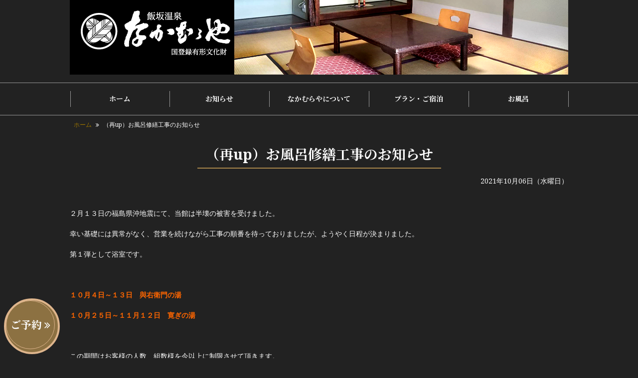

--- FILE ---
content_type: text/html; charset=UTF-8
request_url: https://iizaka-nakamuraya.com/%EF%BC%88%E5%86%8Dup%EF%BC%89%E3%81%8A%E9%A2%A8%E5%91%82%E4%BF%AE%E7%B9%95%E5%B7%A5%E4%BA%8B%E3%81%AE%E3%81%8A%E7%9F%A5%E3%82%89%E3%81%9B
body_size: 10746
content:
<!DOCTYPE html>
<html dir="ltr" lang="ja" prefix="og: https://ogp.me/ns#">
<head>
	<meta charset="UTF-8">
	<meta name="viewport" content="width=device-width, user-scalable=yes, maximum-scale=1.0, minimum-scale=1.0">
	<meta name="description" content="（再up）お風呂修繕工事のお知らせ | 飯坂温泉 なかむらや旅館 公式ページ - 国登録有形文化財 貸切風呂無料の宿">
	<title>
		（再up）お風呂修繕工事のお知らせ | 飯坂温泉 なかむらや旅館 公式ページ飯坂温泉　なかむらや旅館 公式ページ	</title>
	<link rel="stylesheet" type="text/css" media="all" href="https://iizaka-nakamuraya.com/wp-content/themes/nakamuraya-iizaka/slider-pro.css">
	<link rel="profile" href="https://gmpg.org/xfn/11">
	<link rel="stylesheet" type="text/css" media="all" href="https://iizaka-nakamuraya.com/wp-content/themes/nakamuraya-iizaka/style.css?20260122-1752">
	<link rel="pingback" href="https://iizaka-nakamuraya.com/xmlrpc.php">
	<link href="https://netdna.bootstrapcdn.com/font-awesome/4.0.3/css/font-awesome.css" rel="stylesheet" />
	<link href="https://fonts.googleapis.com/css?family=Adamina" rel="stylesheet">
	<link href="https://fonts.googleapis.com/earlyaccess/sawarabimincho.css" rel="stylesheet" />
	<link href="https://fonts.googleapis.com/css?family=Noto+Serif+JP:400,700&amp;subset=japanese" rel="stylesheet">
	<link href="https://fonts.googleapis.com/css?family=Noto+Serif:400,400i,700,700i" rel="stylesheet">
	<!--[if lt IE 9]>
<script src="https://iizaka-nakamuraya.com/wp-content/themes/nakamuraya-iizaka/js/html5.js"></script>
<script src="https://iizaka-nakamuraya.com/wp-content/themes/nakamuraya-iizaka/js/css3-mediaqueries.js"></script>
<![endif]-->
	
	  
		<!-- All in One SEO 4.9.1 - aioseo.com -->
	<meta name="robots" content="max-image-preview:large" />
	<meta name="author" content="yoemon2018"/>
	<link rel="canonical" href="https://iizaka-nakamuraya.com/%ef%bc%88%e5%86%8dup%ef%bc%89%e3%81%8a%e9%a2%a8%e5%91%82%e4%bf%ae%e7%b9%95%e5%b7%a5%e4%ba%8b%e3%81%ae%e3%81%8a%e7%9f%a5%e3%82%89%e3%81%9b" />
	<meta name="generator" content="All in One SEO (AIOSEO) 4.9.1" />
		<meta property="og:locale" content="ja_JP" />
		<meta property="og:site_name" content="飯坂温泉　なかむらや旅館 公式ページ | 国登録有形文化財 貸切風呂無料の宿" />
		<meta property="og:type" content="article" />
		<meta property="og:title" content="（再up）お風呂修繕工事のお知らせ | 飯坂温泉 なかむらや旅館 公式ページ" />
		<meta property="og:url" content="https://iizaka-nakamuraya.com/%ef%bc%88%e5%86%8dup%ef%bc%89%e3%81%8a%e9%a2%a8%e5%91%82%e4%bf%ae%e7%b9%95%e5%b7%a5%e4%ba%8b%e3%81%ae%e3%81%8a%e7%9f%a5%e3%82%89%e3%81%9b" />
		<meta property="article:published_time" content="2021-10-06T08:53:02+00:00" />
		<meta property="article:modified_time" content="2021-10-06T08:53:02+00:00" />
		<meta name="twitter:card" content="summary" />
		<meta name="twitter:title" content="（再up）お風呂修繕工事のお知らせ | 飯坂温泉 なかむらや旅館 公式ページ" />
		<script type="application/ld+json" class="aioseo-schema">
			{"@context":"https:\/\/schema.org","@graph":[{"@type":"Article","@id":"https:\/\/iizaka-nakamuraya.com\/%ef%bc%88%e5%86%8dup%ef%bc%89%e3%81%8a%e9%a2%a8%e5%91%82%e4%bf%ae%e7%b9%95%e5%b7%a5%e4%ba%8b%e3%81%ae%e3%81%8a%e7%9f%a5%e3%82%89%e3%81%9b#article","name":"\uff08\u518dup\uff09\u304a\u98a8\u5442\u4fee\u7e55\u5de5\u4e8b\u306e\u304a\u77e5\u3089\u305b | \u98ef\u5742\u6e29\u6cc9 \u306a\u304b\u3080\u3089\u3084\u65c5\u9928 \u516c\u5f0f\u30da\u30fc\u30b8","headline":"\uff08\u518dup\uff09\u304a\u98a8\u5442\u4fee\u7e55\u5de5\u4e8b\u306e\u304a\u77e5\u3089\u305b","author":{"@id":"https:\/\/iizaka-nakamuraya.com\/author\/yoemon2018#author"},"publisher":{"@id":"https:\/\/iizaka-nakamuraya.com\/#organization"},"image":{"@type":"ImageObject","url":"https:\/\/iizaka-nakamuraya.com\/wp-content\/uploads\/2021\/10\/DSC_0574-scaled.jpg","width":2560,"height":1109,"caption":"DSC_0574"},"datePublished":"2021-10-06T17:53:02+09:00","dateModified":"2021-10-06T17:53:02+09:00","inLanguage":"ja","mainEntityOfPage":{"@id":"https:\/\/iizaka-nakamuraya.com\/%ef%bc%88%e5%86%8dup%ef%bc%89%e3%81%8a%e9%a2%a8%e5%91%82%e4%bf%ae%e7%b9%95%e5%b7%a5%e4%ba%8b%e3%81%ae%e3%81%8a%e7%9f%a5%e3%82%89%e3%81%9b#webpage"},"isPartOf":{"@id":"https:\/\/iizaka-nakamuraya.com\/%ef%bc%88%e5%86%8dup%ef%bc%89%e3%81%8a%e9%a2%a8%e5%91%82%e4%bf%ae%e7%b9%95%e5%b7%a5%e4%ba%8b%e3%81%ae%e3%81%8a%e7%9f%a5%e3%82%89%e3%81%9b#webpage"},"articleSection":"\u672a\u5206\u985e"},{"@type":"BreadcrumbList","@id":"https:\/\/iizaka-nakamuraya.com\/%ef%bc%88%e5%86%8dup%ef%bc%89%e3%81%8a%e9%a2%a8%e5%91%82%e4%bf%ae%e7%b9%95%e5%b7%a5%e4%ba%8b%e3%81%ae%e3%81%8a%e7%9f%a5%e3%82%89%e3%81%9b#breadcrumblist","itemListElement":[{"@type":"ListItem","@id":"https:\/\/iizaka-nakamuraya.com#listItem","position":1,"name":"\u30db\u30fc\u30e0","item":"https:\/\/iizaka-nakamuraya.com","nextItem":{"@type":"ListItem","@id":"https:\/\/iizaka-nakamuraya.com\/category\/%e6%9c%aa%e5%88%86%e9%a1%9e#listItem","name":"\u672a\u5206\u985e"}},{"@type":"ListItem","@id":"https:\/\/iizaka-nakamuraya.com\/category\/%e6%9c%aa%e5%88%86%e9%a1%9e#listItem","position":2,"name":"\u672a\u5206\u985e","item":"https:\/\/iizaka-nakamuraya.com\/category\/%e6%9c%aa%e5%88%86%e9%a1%9e","nextItem":{"@type":"ListItem","@id":"https:\/\/iizaka-nakamuraya.com\/%ef%bc%88%e5%86%8dup%ef%bc%89%e3%81%8a%e9%a2%a8%e5%91%82%e4%bf%ae%e7%b9%95%e5%b7%a5%e4%ba%8b%e3%81%ae%e3%81%8a%e7%9f%a5%e3%82%89%e3%81%9b#listItem","name":"\uff08\u518dup\uff09\u304a\u98a8\u5442\u4fee\u7e55\u5de5\u4e8b\u306e\u304a\u77e5\u3089\u305b"},"previousItem":{"@type":"ListItem","@id":"https:\/\/iizaka-nakamuraya.com#listItem","name":"\u30db\u30fc\u30e0"}},{"@type":"ListItem","@id":"https:\/\/iizaka-nakamuraya.com\/%ef%bc%88%e5%86%8dup%ef%bc%89%e3%81%8a%e9%a2%a8%e5%91%82%e4%bf%ae%e7%b9%95%e5%b7%a5%e4%ba%8b%e3%81%ae%e3%81%8a%e7%9f%a5%e3%82%89%e3%81%9b#listItem","position":3,"name":"\uff08\u518dup\uff09\u304a\u98a8\u5442\u4fee\u7e55\u5de5\u4e8b\u306e\u304a\u77e5\u3089\u305b","previousItem":{"@type":"ListItem","@id":"https:\/\/iizaka-nakamuraya.com\/category\/%e6%9c%aa%e5%88%86%e9%a1%9e#listItem","name":"\u672a\u5206\u985e"}}]},{"@type":"Organization","@id":"https:\/\/iizaka-nakamuraya.com\/#organization","name":"\u98ef\u5742\u6e29\u6cc9\u3000\u306a\u304b\u3080\u3089\u3084\u65c5\u9928 \u516c\u5f0f\u30da\u30fc\u30b8","description":"\u56fd\u767b\u9332\u6709\u5f62\u6587\u5316\u8ca1 \u8cb8\u5207\u98a8\u5442\u7121\u6599\u306e\u5bbf","url":"https:\/\/iizaka-nakamuraya.com\/"},{"@type":"Person","@id":"https:\/\/iizaka-nakamuraya.com\/author\/yoemon2018#author","url":"https:\/\/iizaka-nakamuraya.com\/author\/yoemon2018","name":"yoemon2018","image":{"@type":"ImageObject","@id":"https:\/\/iizaka-nakamuraya.com\/%ef%bc%88%e5%86%8dup%ef%bc%89%e3%81%8a%e9%a2%a8%e5%91%82%e4%bf%ae%e7%b9%95%e5%b7%a5%e4%ba%8b%e3%81%ae%e3%81%8a%e7%9f%a5%e3%82%89%e3%81%9b#authorImage","url":"https:\/\/secure.gravatar.com\/avatar\/8a70b8321b1b805fe776d7363a90107f92458e5d0da775760051531963bd5c03?s=96&d=mm&r=g","width":96,"height":96,"caption":"yoemon2018"}},{"@type":"WebPage","@id":"https:\/\/iizaka-nakamuraya.com\/%ef%bc%88%e5%86%8dup%ef%bc%89%e3%81%8a%e9%a2%a8%e5%91%82%e4%bf%ae%e7%b9%95%e5%b7%a5%e4%ba%8b%e3%81%ae%e3%81%8a%e7%9f%a5%e3%82%89%e3%81%9b#webpage","url":"https:\/\/iizaka-nakamuraya.com\/%ef%bc%88%e5%86%8dup%ef%bc%89%e3%81%8a%e9%a2%a8%e5%91%82%e4%bf%ae%e7%b9%95%e5%b7%a5%e4%ba%8b%e3%81%ae%e3%81%8a%e7%9f%a5%e3%82%89%e3%81%9b","name":"\uff08\u518dup\uff09\u304a\u98a8\u5442\u4fee\u7e55\u5de5\u4e8b\u306e\u304a\u77e5\u3089\u305b | \u98ef\u5742\u6e29\u6cc9 \u306a\u304b\u3080\u3089\u3084\u65c5\u9928 \u516c\u5f0f\u30da\u30fc\u30b8","inLanguage":"ja","isPartOf":{"@id":"https:\/\/iizaka-nakamuraya.com\/#website"},"breadcrumb":{"@id":"https:\/\/iizaka-nakamuraya.com\/%ef%bc%88%e5%86%8dup%ef%bc%89%e3%81%8a%e9%a2%a8%e5%91%82%e4%bf%ae%e7%b9%95%e5%b7%a5%e4%ba%8b%e3%81%ae%e3%81%8a%e7%9f%a5%e3%82%89%e3%81%9b#breadcrumblist"},"author":{"@id":"https:\/\/iizaka-nakamuraya.com\/author\/yoemon2018#author"},"creator":{"@id":"https:\/\/iizaka-nakamuraya.com\/author\/yoemon2018#author"},"image":{"@type":"ImageObject","url":"https:\/\/iizaka-nakamuraya.com\/wp-content\/uploads\/2021\/10\/DSC_0574-scaled.jpg","@id":"https:\/\/iizaka-nakamuraya.com\/%ef%bc%88%e5%86%8dup%ef%bc%89%e3%81%8a%e9%a2%a8%e5%91%82%e4%bf%ae%e7%b9%95%e5%b7%a5%e4%ba%8b%e3%81%ae%e3%81%8a%e7%9f%a5%e3%82%89%e3%81%9b\/#mainImage","width":2560,"height":1109,"caption":"DSC_0574"},"primaryImageOfPage":{"@id":"https:\/\/iizaka-nakamuraya.com\/%ef%bc%88%e5%86%8dup%ef%bc%89%e3%81%8a%e9%a2%a8%e5%91%82%e4%bf%ae%e7%b9%95%e5%b7%a5%e4%ba%8b%e3%81%ae%e3%81%8a%e7%9f%a5%e3%82%89%e3%81%9b#mainImage"},"datePublished":"2021-10-06T17:53:02+09:00","dateModified":"2021-10-06T17:53:02+09:00"},{"@type":"WebSite","@id":"https:\/\/iizaka-nakamuraya.com\/#website","url":"https:\/\/iizaka-nakamuraya.com\/","name":"\u98ef\u5742\u6e29\u6cc9\u3000\u306a\u304b\u3080\u3089\u3084\u65c5\u9928 \u516c\u5f0f\u30da\u30fc\u30b8","description":"\u56fd\u767b\u9332\u6709\u5f62\u6587\u5316\u8ca1 \u8cb8\u5207\u98a8\u5442\u7121\u6599\u306e\u5bbf","inLanguage":"ja","publisher":{"@id":"https:\/\/iizaka-nakamuraya.com\/#organization"}}]}
		</script>
		<!-- All in One SEO -->

<link rel="alternate" type="application/rss+xml" title="飯坂温泉　なかむらや旅館 公式ページ &raquo; （再up）お風呂修繕工事のお知らせ のコメントのフィード" href="https://iizaka-nakamuraya.com/%ef%bc%88%e5%86%8dup%ef%bc%89%e3%81%8a%e9%a2%a8%e5%91%82%e4%bf%ae%e7%b9%95%e5%b7%a5%e4%ba%8b%e3%81%ae%e3%81%8a%e7%9f%a5%e3%82%89%e3%81%9b/feed" />
<link rel="alternate" title="oEmbed (JSON)" type="application/json+oembed" href="https://iizaka-nakamuraya.com/wp-json/oembed/1.0/embed?url=https%3A%2F%2Fiizaka-nakamuraya.com%2F%25ef%25bc%2588%25e5%2586%258dup%25ef%25bc%2589%25e3%2581%258a%25e9%25a2%25a8%25e5%2591%2582%25e4%25bf%25ae%25e7%25b9%2595%25e5%25b7%25a5%25e4%25ba%258b%25e3%2581%25ae%25e3%2581%258a%25e7%259f%25a5%25e3%2582%2589%25e3%2581%259b" />
<link rel="alternate" title="oEmbed (XML)" type="text/xml+oembed" href="https://iizaka-nakamuraya.com/wp-json/oembed/1.0/embed?url=https%3A%2F%2Fiizaka-nakamuraya.com%2F%25ef%25bc%2588%25e5%2586%258dup%25ef%25bc%2589%25e3%2581%258a%25e9%25a2%25a8%25e5%2591%2582%25e4%25bf%25ae%25e7%25b9%2595%25e5%25b7%25a5%25e4%25ba%258b%25e3%2581%25ae%25e3%2581%258a%25e7%259f%25a5%25e3%2582%2589%25e3%2581%259b&#038;format=xml" />
<style id='wp-img-auto-sizes-contain-inline-css' type='text/css'>
img:is([sizes=auto i],[sizes^="auto," i]){contain-intrinsic-size:3000px 1500px}
/*# sourceURL=wp-img-auto-sizes-contain-inline-css */
</style>
<style id='wp-emoji-styles-inline-css' type='text/css'>

	img.wp-smiley, img.emoji {
		display: inline !important;
		border: none !important;
		box-shadow: none !important;
		height: 1em !important;
		width: 1em !important;
		margin: 0 0.07em !important;
		vertical-align: -0.1em !important;
		background: none !important;
		padding: 0 !important;
	}
/*# sourceURL=wp-emoji-styles-inline-css */
</style>
<style id='wp-block-library-inline-css' type='text/css'>
:root{--wp-block-synced-color:#7a00df;--wp-block-synced-color--rgb:122,0,223;--wp-bound-block-color:var(--wp-block-synced-color);--wp-editor-canvas-background:#ddd;--wp-admin-theme-color:#007cba;--wp-admin-theme-color--rgb:0,124,186;--wp-admin-theme-color-darker-10:#006ba1;--wp-admin-theme-color-darker-10--rgb:0,107,160.5;--wp-admin-theme-color-darker-20:#005a87;--wp-admin-theme-color-darker-20--rgb:0,90,135;--wp-admin-border-width-focus:2px}@media (min-resolution:192dpi){:root{--wp-admin-border-width-focus:1.5px}}.wp-element-button{cursor:pointer}:root .has-very-light-gray-background-color{background-color:#eee}:root .has-very-dark-gray-background-color{background-color:#313131}:root .has-very-light-gray-color{color:#eee}:root .has-very-dark-gray-color{color:#313131}:root .has-vivid-green-cyan-to-vivid-cyan-blue-gradient-background{background:linear-gradient(135deg,#00d084,#0693e3)}:root .has-purple-crush-gradient-background{background:linear-gradient(135deg,#34e2e4,#4721fb 50%,#ab1dfe)}:root .has-hazy-dawn-gradient-background{background:linear-gradient(135deg,#faaca8,#dad0ec)}:root .has-subdued-olive-gradient-background{background:linear-gradient(135deg,#fafae1,#67a671)}:root .has-atomic-cream-gradient-background{background:linear-gradient(135deg,#fdd79a,#004a59)}:root .has-nightshade-gradient-background{background:linear-gradient(135deg,#330968,#31cdcf)}:root .has-midnight-gradient-background{background:linear-gradient(135deg,#020381,#2874fc)}:root{--wp--preset--font-size--normal:16px;--wp--preset--font-size--huge:42px}.has-regular-font-size{font-size:1em}.has-larger-font-size{font-size:2.625em}.has-normal-font-size{font-size:var(--wp--preset--font-size--normal)}.has-huge-font-size{font-size:var(--wp--preset--font-size--huge)}.has-text-align-center{text-align:center}.has-text-align-left{text-align:left}.has-text-align-right{text-align:right}.has-fit-text{white-space:nowrap!important}#end-resizable-editor-section{display:none}.aligncenter{clear:both}.items-justified-left{justify-content:flex-start}.items-justified-center{justify-content:center}.items-justified-right{justify-content:flex-end}.items-justified-space-between{justify-content:space-between}.screen-reader-text{border:0;clip-path:inset(50%);height:1px;margin:-1px;overflow:hidden;padding:0;position:absolute;width:1px;word-wrap:normal!important}.screen-reader-text:focus{background-color:#ddd;clip-path:none;color:#444;display:block;font-size:1em;height:auto;left:5px;line-height:normal;padding:15px 23px 14px;text-decoration:none;top:5px;width:auto;z-index:100000}html :where(.has-border-color){border-style:solid}html :where([style*=border-top-color]){border-top-style:solid}html :where([style*=border-right-color]){border-right-style:solid}html :where([style*=border-bottom-color]){border-bottom-style:solid}html :where([style*=border-left-color]){border-left-style:solid}html :where([style*=border-width]){border-style:solid}html :where([style*=border-top-width]){border-top-style:solid}html :where([style*=border-right-width]){border-right-style:solid}html :where([style*=border-bottom-width]){border-bottom-style:solid}html :where([style*=border-left-width]){border-left-style:solid}html :where(img[class*=wp-image-]){height:auto;max-width:100%}:where(figure){margin:0 0 1em}html :where(.is-position-sticky){--wp-admin--admin-bar--position-offset:var(--wp-admin--admin-bar--height,0px)}@media screen and (max-width:600px){html :where(.is-position-sticky){--wp-admin--admin-bar--position-offset:0px}}

/*# sourceURL=wp-block-library-inline-css */
</style><style id='global-styles-inline-css' type='text/css'>
:root{--wp--preset--aspect-ratio--square: 1;--wp--preset--aspect-ratio--4-3: 4/3;--wp--preset--aspect-ratio--3-4: 3/4;--wp--preset--aspect-ratio--3-2: 3/2;--wp--preset--aspect-ratio--2-3: 2/3;--wp--preset--aspect-ratio--16-9: 16/9;--wp--preset--aspect-ratio--9-16: 9/16;--wp--preset--color--black: #000000;--wp--preset--color--cyan-bluish-gray: #abb8c3;--wp--preset--color--white: #ffffff;--wp--preset--color--pale-pink: #f78da7;--wp--preset--color--vivid-red: #cf2e2e;--wp--preset--color--luminous-vivid-orange: #ff6900;--wp--preset--color--luminous-vivid-amber: #fcb900;--wp--preset--color--light-green-cyan: #7bdcb5;--wp--preset--color--vivid-green-cyan: #00d084;--wp--preset--color--pale-cyan-blue: #8ed1fc;--wp--preset--color--vivid-cyan-blue: #0693e3;--wp--preset--color--vivid-purple: #9b51e0;--wp--preset--gradient--vivid-cyan-blue-to-vivid-purple: linear-gradient(135deg,rgb(6,147,227) 0%,rgb(155,81,224) 100%);--wp--preset--gradient--light-green-cyan-to-vivid-green-cyan: linear-gradient(135deg,rgb(122,220,180) 0%,rgb(0,208,130) 100%);--wp--preset--gradient--luminous-vivid-amber-to-luminous-vivid-orange: linear-gradient(135deg,rgb(252,185,0) 0%,rgb(255,105,0) 100%);--wp--preset--gradient--luminous-vivid-orange-to-vivid-red: linear-gradient(135deg,rgb(255,105,0) 0%,rgb(207,46,46) 100%);--wp--preset--gradient--very-light-gray-to-cyan-bluish-gray: linear-gradient(135deg,rgb(238,238,238) 0%,rgb(169,184,195) 100%);--wp--preset--gradient--cool-to-warm-spectrum: linear-gradient(135deg,rgb(74,234,220) 0%,rgb(151,120,209) 20%,rgb(207,42,186) 40%,rgb(238,44,130) 60%,rgb(251,105,98) 80%,rgb(254,248,76) 100%);--wp--preset--gradient--blush-light-purple: linear-gradient(135deg,rgb(255,206,236) 0%,rgb(152,150,240) 100%);--wp--preset--gradient--blush-bordeaux: linear-gradient(135deg,rgb(254,205,165) 0%,rgb(254,45,45) 50%,rgb(107,0,62) 100%);--wp--preset--gradient--luminous-dusk: linear-gradient(135deg,rgb(255,203,112) 0%,rgb(199,81,192) 50%,rgb(65,88,208) 100%);--wp--preset--gradient--pale-ocean: linear-gradient(135deg,rgb(255,245,203) 0%,rgb(182,227,212) 50%,rgb(51,167,181) 100%);--wp--preset--gradient--electric-grass: linear-gradient(135deg,rgb(202,248,128) 0%,rgb(113,206,126) 100%);--wp--preset--gradient--midnight: linear-gradient(135deg,rgb(2,3,129) 0%,rgb(40,116,252) 100%);--wp--preset--font-size--small: 13px;--wp--preset--font-size--medium: 20px;--wp--preset--font-size--large: 36px;--wp--preset--font-size--x-large: 42px;--wp--preset--spacing--20: 0.44rem;--wp--preset--spacing--30: 0.67rem;--wp--preset--spacing--40: 1rem;--wp--preset--spacing--50: 1.5rem;--wp--preset--spacing--60: 2.25rem;--wp--preset--spacing--70: 3.38rem;--wp--preset--spacing--80: 5.06rem;--wp--preset--shadow--natural: 6px 6px 9px rgba(0, 0, 0, 0.2);--wp--preset--shadow--deep: 12px 12px 50px rgba(0, 0, 0, 0.4);--wp--preset--shadow--sharp: 6px 6px 0px rgba(0, 0, 0, 0.2);--wp--preset--shadow--outlined: 6px 6px 0px -3px rgb(255, 255, 255), 6px 6px rgb(0, 0, 0);--wp--preset--shadow--crisp: 6px 6px 0px rgb(0, 0, 0);}:where(.is-layout-flex){gap: 0.5em;}:where(.is-layout-grid){gap: 0.5em;}body .is-layout-flex{display: flex;}.is-layout-flex{flex-wrap: wrap;align-items: center;}.is-layout-flex > :is(*, div){margin: 0;}body .is-layout-grid{display: grid;}.is-layout-grid > :is(*, div){margin: 0;}:where(.wp-block-columns.is-layout-flex){gap: 2em;}:where(.wp-block-columns.is-layout-grid){gap: 2em;}:where(.wp-block-post-template.is-layout-flex){gap: 1.25em;}:where(.wp-block-post-template.is-layout-grid){gap: 1.25em;}.has-black-color{color: var(--wp--preset--color--black) !important;}.has-cyan-bluish-gray-color{color: var(--wp--preset--color--cyan-bluish-gray) !important;}.has-white-color{color: var(--wp--preset--color--white) !important;}.has-pale-pink-color{color: var(--wp--preset--color--pale-pink) !important;}.has-vivid-red-color{color: var(--wp--preset--color--vivid-red) !important;}.has-luminous-vivid-orange-color{color: var(--wp--preset--color--luminous-vivid-orange) !important;}.has-luminous-vivid-amber-color{color: var(--wp--preset--color--luminous-vivid-amber) !important;}.has-light-green-cyan-color{color: var(--wp--preset--color--light-green-cyan) !important;}.has-vivid-green-cyan-color{color: var(--wp--preset--color--vivid-green-cyan) !important;}.has-pale-cyan-blue-color{color: var(--wp--preset--color--pale-cyan-blue) !important;}.has-vivid-cyan-blue-color{color: var(--wp--preset--color--vivid-cyan-blue) !important;}.has-vivid-purple-color{color: var(--wp--preset--color--vivid-purple) !important;}.has-black-background-color{background-color: var(--wp--preset--color--black) !important;}.has-cyan-bluish-gray-background-color{background-color: var(--wp--preset--color--cyan-bluish-gray) !important;}.has-white-background-color{background-color: var(--wp--preset--color--white) !important;}.has-pale-pink-background-color{background-color: var(--wp--preset--color--pale-pink) !important;}.has-vivid-red-background-color{background-color: var(--wp--preset--color--vivid-red) !important;}.has-luminous-vivid-orange-background-color{background-color: var(--wp--preset--color--luminous-vivid-orange) !important;}.has-luminous-vivid-amber-background-color{background-color: var(--wp--preset--color--luminous-vivid-amber) !important;}.has-light-green-cyan-background-color{background-color: var(--wp--preset--color--light-green-cyan) !important;}.has-vivid-green-cyan-background-color{background-color: var(--wp--preset--color--vivid-green-cyan) !important;}.has-pale-cyan-blue-background-color{background-color: var(--wp--preset--color--pale-cyan-blue) !important;}.has-vivid-cyan-blue-background-color{background-color: var(--wp--preset--color--vivid-cyan-blue) !important;}.has-vivid-purple-background-color{background-color: var(--wp--preset--color--vivid-purple) !important;}.has-black-border-color{border-color: var(--wp--preset--color--black) !important;}.has-cyan-bluish-gray-border-color{border-color: var(--wp--preset--color--cyan-bluish-gray) !important;}.has-white-border-color{border-color: var(--wp--preset--color--white) !important;}.has-pale-pink-border-color{border-color: var(--wp--preset--color--pale-pink) !important;}.has-vivid-red-border-color{border-color: var(--wp--preset--color--vivid-red) !important;}.has-luminous-vivid-orange-border-color{border-color: var(--wp--preset--color--luminous-vivid-orange) !important;}.has-luminous-vivid-amber-border-color{border-color: var(--wp--preset--color--luminous-vivid-amber) !important;}.has-light-green-cyan-border-color{border-color: var(--wp--preset--color--light-green-cyan) !important;}.has-vivid-green-cyan-border-color{border-color: var(--wp--preset--color--vivid-green-cyan) !important;}.has-pale-cyan-blue-border-color{border-color: var(--wp--preset--color--pale-cyan-blue) !important;}.has-vivid-cyan-blue-border-color{border-color: var(--wp--preset--color--vivid-cyan-blue) !important;}.has-vivid-purple-border-color{border-color: var(--wp--preset--color--vivid-purple) !important;}.has-vivid-cyan-blue-to-vivid-purple-gradient-background{background: var(--wp--preset--gradient--vivid-cyan-blue-to-vivid-purple) !important;}.has-light-green-cyan-to-vivid-green-cyan-gradient-background{background: var(--wp--preset--gradient--light-green-cyan-to-vivid-green-cyan) !important;}.has-luminous-vivid-amber-to-luminous-vivid-orange-gradient-background{background: var(--wp--preset--gradient--luminous-vivid-amber-to-luminous-vivid-orange) !important;}.has-luminous-vivid-orange-to-vivid-red-gradient-background{background: var(--wp--preset--gradient--luminous-vivid-orange-to-vivid-red) !important;}.has-very-light-gray-to-cyan-bluish-gray-gradient-background{background: var(--wp--preset--gradient--very-light-gray-to-cyan-bluish-gray) !important;}.has-cool-to-warm-spectrum-gradient-background{background: var(--wp--preset--gradient--cool-to-warm-spectrum) !important;}.has-blush-light-purple-gradient-background{background: var(--wp--preset--gradient--blush-light-purple) !important;}.has-blush-bordeaux-gradient-background{background: var(--wp--preset--gradient--blush-bordeaux) !important;}.has-luminous-dusk-gradient-background{background: var(--wp--preset--gradient--luminous-dusk) !important;}.has-pale-ocean-gradient-background{background: var(--wp--preset--gradient--pale-ocean) !important;}.has-electric-grass-gradient-background{background: var(--wp--preset--gradient--electric-grass) !important;}.has-midnight-gradient-background{background: var(--wp--preset--gradient--midnight) !important;}.has-small-font-size{font-size: var(--wp--preset--font-size--small) !important;}.has-medium-font-size{font-size: var(--wp--preset--font-size--medium) !important;}.has-large-font-size{font-size: var(--wp--preset--font-size--large) !important;}.has-x-large-font-size{font-size: var(--wp--preset--font-size--x-large) !important;}
/*# sourceURL=global-styles-inline-css */
</style>

<style id='classic-theme-styles-inline-css' type='text/css'>
/*! This file is auto-generated */
.wp-block-button__link{color:#fff;background-color:#32373c;border-radius:9999px;box-shadow:none;text-decoration:none;padding:calc(.667em + 2px) calc(1.333em + 2px);font-size:1.125em}.wp-block-file__button{background:#32373c;color:#fff;text-decoration:none}
/*# sourceURL=/wp-includes/css/classic-themes.min.css */
</style>
<link rel='stylesheet' id='contact-form-7-css' href='https://iizaka-nakamuraya.com/wp-content/plugins/contact-form-7/includes/css/styles.css?ver=6.1.4' type='text/css' media='all' />
<link rel='stylesheet' id='wp-lightbox-2.min.css-css' href='https://iizaka-nakamuraya.com/wp-content/plugins/wp-lightbox-2/styles/lightbox.min.css?ver=1.3.4' type='text/css' media='all' />
<script type="text/javascript" src="https://iizaka-nakamuraya.com/wp-includes/js/jquery/jquery.min.js?ver=3.7.1" id="jquery-core-js"></script>
<script type="text/javascript" src="https://iizaka-nakamuraya.com/wp-includes/js/jquery/jquery-migrate.min.js?ver=3.4.1" id="jquery-migrate-js"></script>
<link rel="https://api.w.org/" href="https://iizaka-nakamuraya.com/wp-json/" /><link rel="alternate" title="JSON" type="application/json" href="https://iizaka-nakamuraya.com/wp-json/wp/v2/posts/2299" /><link rel="EditURI" type="application/rsd+xml" title="RSD" href="https://iizaka-nakamuraya.com/xmlrpc.php?rsd" />
<link rel='shortlink' href='https://iizaka-nakamuraya.com/?p=2299' />
<style type="text/css">.recentcomments a{display:inline !important;padding:0 !important;margin:0 !important;}</style><link rel="icon" href="https://iizaka-nakamuraya.com/wp-content/uploads/2021/04/cropped-unnamed-32x32.png" sizes="32x32" />
<link rel="icon" href="https://iizaka-nakamuraya.com/wp-content/uploads/2021/04/cropped-unnamed-192x192.png" sizes="192x192" />
<link rel="apple-touch-icon" href="https://iizaka-nakamuraya.com/wp-content/uploads/2021/04/cropped-unnamed-180x180.png" />
<meta name="msapplication-TileImage" content="https://iizaka-nakamuraya.com/wp-content/uploads/2021/04/cropped-unnamed-270x270.png" />
	<script src="https://ajax.googleapis.com/ajax/libs/jquery/3.2.1/jquery.min.js"></script>
	<script src="https://iizaka-nakamuraya.com/wp-content/themes/nakamuraya-iizaka/js/jquery.sliderPro.min.js"></script>
	<script src="https://iizaka-nakamuraya.com/wp-content/themes/nakamuraya-iizaka/js/script.js"></script>
</head>
<body data-rsssl=1>
	<div class="goContact"> <a class="mincho" href="plan"><span>ご予約 <i class="fa fa-angle-double-right" aria-hidden="true"></i></span></a> </div><header class="p-head">
	<div class="inner">
	<h1><a href="https://iizaka-nakamuraya.com/" title="飯坂温泉　なかむらや旅館 公式ページ" rel="home"><img src="https://iizaka-nakamuraya.com/wp-content/themes/nakamuraya-iizaka/images/logo_yoko.png?" alt="なかむらや"></a></h1>
	</div>
</header>
<nav id="mainNav">
	<div class="inner">
		<a class="menu" id="menu"><span class="mincho">メニュー</span></a>
		<div class="panel">
			<ul class="mincho"><li id="menu-item-27" class="menu-item menu-item-type-post_type menu-item-object-page menu-item-home"><a href="https://iizaka-nakamuraya.com/"><strong>ホーム</strong></a></li>
<li id="menu-item-22" class="menu-item menu-item-type-post_type menu-item-object-page"><a href="https://iizaka-nakamuraya.com/infomation"><strong>お知らせ</strong></a></li>
<li id="menu-item-26" class="menu-item menu-item-type-post_type menu-item-object-page menu-item-has-children"><a href="https://iizaka-nakamuraya.com/aboutus"><strong>なかむらやについて</strong></a>
<ul class="sub-menu">
	<li id="menu-item-192" class="menu-item menu-item-type-post_type menu-item-object-page"><a href="https://iizaka-nakamuraya.com/access">アクセス</a></li>
</ul>
</li>
<li id="menu-item-25" class="menu-item menu-item-type-post_type menu-item-object-page"><a href="https://iizaka-nakamuraya.com/plan"><strong>プラン・ご宿泊</strong></a></li>
<li id="menu-item-146" class="menu-item menu-item-type-post_type menu-item-object-page"><a href="https://iizaka-nakamuraya.com/bath"><strong>お風呂</strong></a></li>
</ul>		</div>
  </div>
</nav>
<div id="wrapper" class="notop">
<div id="content" class="inner">
	<div class="breadcrumbs" typeof="BreadcrumbList" vocab="https://schema.org/">
		<!-- Breadcrumb NavXT 7.4.1 -->
<span property="itemListElement" typeof="ListItem"><a property="item" typeof="WebPage" title="Go to 飯坂温泉　なかむらや旅館 公式ページ." href="https://iizaka-nakamuraya.com" class="home"><span property="name">ホーム</span></a><meta property="position" content="1"></span><i class="fa fa-angle-double-right"></i><span class="post post-post current-item">（再up）お風呂修繕工事のお知らせ</span>	</div>
<section>
		<article class="content infoPage">
	  <header>  	
      <h2 class="title mincho"><span>（再up）お風呂修繕工事のお知らせ</span></h2>     
    </header>
    <div class="post">
    <p class="date">2021年10月06日（水曜日）</p>
		<p>２月１３日の福島県沖地震にて、当館は半壊の被害を受けました。</p>
<p>幸い基礎には異常がなく、営業を続けながら工事の順番を待っておりましたが、ようやく日程が決まりました。</p>
<p>第１弾として浴室です。</p>
<p>&nbsp;</p>
<p><span style="color: #ff6600;"><strong>１０月４日～１３日　與右衛門の湯</strong></span></p>
<p><span style="color: #ff6600;"><strong>１０月２５日～１１月１２日　寛ぎの湯</strong></span></p>
<p>&nbsp;</p>
<p>この期間はお客様の人数、組数様を今以上に制限させて頂きます。</p>
<p>また、浴室が一箇所になるお詫びとして、上記期間中のご宿泊者様に以下の特典を実施いたします。</p>
<p><strong>〇宿泊料金を お一人様あたり１，０００円割引</strong></p>
<p><strong>〇鯖湖湯の入浴券をお一人様１枚進呈</strong></p>
<p>&nbsp;</p>
<p>今後、半年以上かけて館内の改修を行って参ります。</p>
<p>日程が確定次第、追ってお知らせ致します。</p>
<p>皆様方には大変ご迷惑をおかけしますが、何卒ご理解ご了承のほどよろしくお願い申し上げます。</p>
    </div>
     
  </article>
	  <ul class="pagenav">
	  <li class="prev"><a href="https://iizaka-nakamuraya.com/%e7%9c%8c%e6%b0%91%e5%89%b2%e3%83%97%e3%83%a9%e3%82%b9%e8%b2%a9%e5%a3%b2%e3%81%84%e3%81%9f%e3%81%97%e3%81%be%e3%81%99%e3%80%82" rel="prev">&laquo; 前のページ</a></li>
	  <li class="top"><a href="e-infomation">お知らせトップ</a></li>   
	  <li class="next"><a href="https://iizaka-nakamuraya.com/%e6%80%9d%e3%81%84%e5%87%ba%e3%81%ae%e4%b8%80%e6%9e%9a%e3%82%92%e9%a3%af%e5%9d%82%e6%b8%a9%e6%b3%89%e3%81%a7%e3%83%bb%e3%83%bb%e3%80%82" rel="next">次のページ &raquo;</a></li>
	</ul>
  </section>
	</div><!-- / content -->
</div>
<!-- / wrapper -->
<div id="p-footer">
	<ul class="ftMenu"><li id="menu-item-379" class="menu-item menu-item-type-post_type menu-item-object-page menu-item-379"><a href="https://iizaka-nakamuraya.com/outline">旅館概要</a></li>
<li id="menu-item-378" class="menu-item menu-item-type-post_type menu-item-object-page menu-item-378"><a href="https://iizaka-nakamuraya.com/privacypolicy">プライバシーポリシー</a></li>
<li id="menu-item-382" class="menu-item menu-item-type-post_type menu-item-object-page menu-item-382"><a href="https://iizaka-nakamuraya.com/sitemap">サイトマップ</a></li>
</ul></div>
<script type="speculationrules">
{"prefetch":[{"source":"document","where":{"and":[{"href_matches":"/*"},{"not":{"href_matches":["/wp-*.php","/wp-admin/*","/wp-content/uploads/*","/wp-content/*","/wp-content/plugins/*","/wp-content/themes/nakamuraya-iizaka/*","/*\\?(.+)"]}},{"not":{"selector_matches":"a[rel~=\"nofollow\"]"}},{"not":{"selector_matches":".no-prefetch, .no-prefetch a"}}]},"eagerness":"conservative"}]}
</script>
<script type="module"  src="https://iizaka-nakamuraya.com/wp-content/plugins/all-in-one-seo-pack/dist/Lite/assets/table-of-contents.95d0dfce.js?ver=4.9.1" id="aioseo/js/src/vue/standalone/blocks/table-of-contents/frontend.js-js"></script>
<script type="text/javascript" src="https://iizaka-nakamuraya.com/wp-includes/js/dist/hooks.min.js?ver=dd5603f07f9220ed27f1" id="wp-hooks-js"></script>
<script type="text/javascript" src="https://iizaka-nakamuraya.com/wp-includes/js/dist/i18n.min.js?ver=c26c3dc7bed366793375" id="wp-i18n-js"></script>
<script type="text/javascript" id="wp-i18n-js-after">
/* <![CDATA[ */
wp.i18n.setLocaleData( { 'text direction\u0004ltr': [ 'ltr' ] } );
//# sourceURL=wp-i18n-js-after
/* ]]> */
</script>
<script type="text/javascript" src="https://iizaka-nakamuraya.com/wp-content/plugins/contact-form-7/includes/swv/js/index.js?ver=6.1.4" id="swv-js"></script>
<script type="text/javascript" id="contact-form-7-js-translations">
/* <![CDATA[ */
( function( domain, translations ) {
	var localeData = translations.locale_data[ domain ] || translations.locale_data.messages;
	localeData[""].domain = domain;
	wp.i18n.setLocaleData( localeData, domain );
} )( "contact-form-7", {"translation-revision-date":"2025-11-30 08:12:23+0000","generator":"GlotPress\/4.0.3","domain":"messages","locale_data":{"messages":{"":{"domain":"messages","plural-forms":"nplurals=1; plural=0;","lang":"ja_JP"},"This contact form is placed in the wrong place.":["\u3053\u306e\u30b3\u30f3\u30bf\u30af\u30c8\u30d5\u30a9\u30fc\u30e0\u306f\u9593\u9055\u3063\u305f\u4f4d\u7f6e\u306b\u7f6e\u304b\u308c\u3066\u3044\u307e\u3059\u3002"],"Error:":["\u30a8\u30e9\u30fc:"]}},"comment":{"reference":"includes\/js\/index.js"}} );
//# sourceURL=contact-form-7-js-translations
/* ]]> */
</script>
<script type="text/javascript" id="contact-form-7-js-before">
/* <![CDATA[ */
var wpcf7 = {
    "api": {
        "root": "https:\/\/iizaka-nakamuraya.com\/wp-json\/",
        "namespace": "contact-form-7\/v1"
    }
};
//# sourceURL=contact-form-7-js-before
/* ]]> */
</script>
<script type="text/javascript" src="https://iizaka-nakamuraya.com/wp-content/plugins/contact-form-7/includes/js/index.js?ver=6.1.4" id="contact-form-7-js"></script>
<script type="text/javascript" id="wp-jquery-lightbox-js-extra">
/* <![CDATA[ */
var JQLBSettings = {"fitToScreen":"1","resizeSpeed":"400","displayDownloadLink":"0","navbarOnTop":"0","loopImages":"","resizeCenter":"","marginSize":"0","linkTarget":"","help":"","prevLinkTitle":"previous image","nextLinkTitle":"next image","prevLinkText":"\u00ab Previous","nextLinkText":"Next \u00bb","closeTitle":"close image gallery","image":"Image ","of":" of ","download":"Download","jqlb_overlay_opacity":"80","jqlb_overlay_color":"#000000","jqlb_overlay_close":"1","jqlb_border_width":"10","jqlb_border_color":"#ffffff","jqlb_border_radius":"0","jqlb_image_info_background_transparency":"100","jqlb_image_info_bg_color":"#ffffff","jqlb_image_info_text_color":"#000000","jqlb_image_info_text_fontsize":"10","jqlb_show_text_for_image":"1","jqlb_next_image_title":"next image","jqlb_previous_image_title":"previous image","jqlb_next_button_image":"https://iizaka-nakamuraya.com/wp-content/plugins/wp-lightbox-2/styles/images/next.gif","jqlb_previous_button_image":"https://iizaka-nakamuraya.com/wp-content/plugins/wp-lightbox-2/styles/images/prev.gif","jqlb_maximum_width":"","jqlb_maximum_height":"","jqlb_show_close_button":"1","jqlb_close_image_title":"close image gallery","jqlb_close_image_max_heght":"22","jqlb_image_for_close_lightbox":"https://iizaka-nakamuraya.com/wp-content/plugins/wp-lightbox-2/styles/images/closelabel.gif","jqlb_keyboard_navigation":"1","jqlb_popup_size_fix":"0"};
//# sourceURL=wp-jquery-lightbox-js-extra
/* ]]> */
</script>
<script type="text/javascript" src="https://iizaka-nakamuraya.com/wp-content/plugins/wp-lightbox-2/js/dist/wp-lightbox-2.min.js?ver=1.3.4.1" id="wp-jquery-lightbox-js"></script>
<script id="wp-emoji-settings" type="application/json">
{"baseUrl":"https://s.w.org/images/core/emoji/17.0.2/72x72/","ext":".png","svgUrl":"https://s.w.org/images/core/emoji/17.0.2/svg/","svgExt":".svg","source":{"concatemoji":"https://iizaka-nakamuraya.com/wp-includes/js/wp-emoji-release.min.js?ver=6.9"}}
</script>
<script type="module">
/* <![CDATA[ */
/*! This file is auto-generated */
const a=JSON.parse(document.getElementById("wp-emoji-settings").textContent),o=(window._wpemojiSettings=a,"wpEmojiSettingsSupports"),s=["flag","emoji"];function i(e){try{var t={supportTests:e,timestamp:(new Date).valueOf()};sessionStorage.setItem(o,JSON.stringify(t))}catch(e){}}function c(e,t,n){e.clearRect(0,0,e.canvas.width,e.canvas.height),e.fillText(t,0,0);t=new Uint32Array(e.getImageData(0,0,e.canvas.width,e.canvas.height).data);e.clearRect(0,0,e.canvas.width,e.canvas.height),e.fillText(n,0,0);const a=new Uint32Array(e.getImageData(0,0,e.canvas.width,e.canvas.height).data);return t.every((e,t)=>e===a[t])}function p(e,t){e.clearRect(0,0,e.canvas.width,e.canvas.height),e.fillText(t,0,0);var n=e.getImageData(16,16,1,1);for(let e=0;e<n.data.length;e++)if(0!==n.data[e])return!1;return!0}function u(e,t,n,a){switch(t){case"flag":return n(e,"\ud83c\udff3\ufe0f\u200d\u26a7\ufe0f","\ud83c\udff3\ufe0f\u200b\u26a7\ufe0f")?!1:!n(e,"\ud83c\udde8\ud83c\uddf6","\ud83c\udde8\u200b\ud83c\uddf6")&&!n(e,"\ud83c\udff4\udb40\udc67\udb40\udc62\udb40\udc65\udb40\udc6e\udb40\udc67\udb40\udc7f","\ud83c\udff4\u200b\udb40\udc67\u200b\udb40\udc62\u200b\udb40\udc65\u200b\udb40\udc6e\u200b\udb40\udc67\u200b\udb40\udc7f");case"emoji":return!a(e,"\ud83e\u1fac8")}return!1}function f(e,t,n,a){let r;const o=(r="undefined"!=typeof WorkerGlobalScope&&self instanceof WorkerGlobalScope?new OffscreenCanvas(300,150):document.createElement("canvas")).getContext("2d",{willReadFrequently:!0}),s=(o.textBaseline="top",o.font="600 32px Arial",{});return e.forEach(e=>{s[e]=t(o,e,n,a)}),s}function r(e){var t=document.createElement("script");t.src=e,t.defer=!0,document.head.appendChild(t)}a.supports={everything:!0,everythingExceptFlag:!0},new Promise(t=>{let n=function(){try{var e=JSON.parse(sessionStorage.getItem(o));if("object"==typeof e&&"number"==typeof e.timestamp&&(new Date).valueOf()<e.timestamp+604800&&"object"==typeof e.supportTests)return e.supportTests}catch(e){}return null}();if(!n){if("undefined"!=typeof Worker&&"undefined"!=typeof OffscreenCanvas&&"undefined"!=typeof URL&&URL.createObjectURL&&"undefined"!=typeof Blob)try{var e="postMessage("+f.toString()+"("+[JSON.stringify(s),u.toString(),c.toString(),p.toString()].join(",")+"));",a=new Blob([e],{type:"text/javascript"});const r=new Worker(URL.createObjectURL(a),{name:"wpTestEmojiSupports"});return void(r.onmessage=e=>{i(n=e.data),r.terminate(),t(n)})}catch(e){}i(n=f(s,u,c,p))}t(n)}).then(e=>{for(const n in e)a.supports[n]=e[n],a.supports.everything=a.supports.everything&&a.supports[n],"flag"!==n&&(a.supports.everythingExceptFlag=a.supports.everythingExceptFlag&&a.supports[n]);var t;a.supports.everythingExceptFlag=a.supports.everythingExceptFlag&&!a.supports.flag,a.supports.everything||((t=a.source||{}).concatemoji?r(t.concatemoji):t.wpemoji&&t.twemoji&&(r(t.twemoji),r(t.wpemoji)))});
//# sourceURL=https://iizaka-nakamuraya.com/wp-includes/js/wp-emoji-loader.min.js
/* ]]> */
</script>
</body>
</html>

--- FILE ---
content_type: text/css
request_url: https://iizaka-nakamuraya.com/wp-content/themes/nakamuraya-iizaka/style.css?20260122-1752
body_size: 6690
content:
@charset "utf-8";

/*
Theme Name: nakamura-iizaka
Theme URI: http://c-tpl.com/
Description: 飯坂温泉なかむらや旅館専用のwordpressテーマです。※Based on Cloud template / responsive_159.
Version: 1.1
Author: なかむらや旅館\\
Cloud template v1.1　http://c-tpl.com/
This theme was designed and built by Cloud template, whose blog you will find at http://c-tpl.com/
The CSS, XHTML and design is released under GPL: http://www.opensource.org/licenses/gpl-license.php
*/


/* =Reset default browser CSS.
Based on work by Eric Meyer: http://meyerweb.com/eric/tools/css/reset/index.html
-------------------------------------------------------------- */

html, body, div, span, applet, object, iframe, h1, h2, h3, h4, h5, h6, p, blockquote, pre, a, abbr, acronym, address, big, cite, code, del, dfn, em, font, ins, kbd, q, s, samp, small, strike, strong, sub, sup, tt, var, dl, dt, dd, ol, ul, li, fieldset, form, label, legend, table, caption, tbody, tfoot, thead, tr, th, td {
	border: 0;
	font-family: inherit;
	font-size: 100%;
	font-style: inherit;
	font-weight: inherit;
	margin: 0;
	outline: 0;
	padding: 0;
	vertical-align: baseline;
}

:focus {
	outline: 0;
}

ol, ul {
	list-style: none;
}

table {
	border-collapse: separate;
	border-spacing: 0;
}

caption, th, td {
	font-weight: normal;
	text-align: left;
}

blockquote:before, blockquote:after, q:before, q:after {
	content: "";
}

blockquote, q {
	quotes: "" "";
}

a img {
	border: 0;
}

article, aside, details, figcaption, figure, footer, header, hgroup, menu, nav, section {
	display: block;
}

body {
	font: 14px/1.8 'Noto Serif', "メイリオ", "Meiryo", arial, "ヒラギノ角ゴ Pro W3", "Hiragino Kaku Gothic Pro", Osaka, "ＭＳ Ｐゴシック", "MS PGothic", Sans-Serif;
	color: #fff;
	-webkit-text-size-adjust: none;
	background-color: #222;
}


/* リンク設定
------------------------------------------------------------*/

a {
	margin: 0;
	padding: 0;
	text-decoration: none;
	outline: 0;
	vertical-align: baseline;
	background: transparent;
	font-size: 100%;
	color: #9C7500;
	transition: 0.4s;
}

a:hover, a:active {
	outline: none;
	color: #DEB58C;
}


/**** Clearfix ****/

nav .panel:after, nav#mainNav:after, .newsTitle:after, .bg:after, .post:after, ul.post li:after, nav#mainNav .inner:after {
	content: "";
	display: table;
	clear: both;
}

nav .panel, nav#mainNav, .newsTitle, .bg, .post, ul.post li, nav#mainNav, .inner {
	zoom: 1;
}


/* レイアウト
------------------------------------------------------------*/

#wrapper {
	margin: 0 auto;
	width: 1200px;
}

.inner {
	margin: 0 auto;
	width: 1000px;
}

#header {
	overflow: hidden;
}

#footer {
	clear: both;
}

#wrapper.notop {
	padding-bottom: 64px;
}

@media only screen and (max-width:1199px) {
	#wrapper {
		width: 100%;
	}
}

@media only screen and (max-width:999px) {
	.inner {
		width: 100%;
	}
	#content {
		padding: 0 16px;
		-webkit-box-sizing: border-box;
		-moz-box-sizing: border-box;
		box-sizing: border-box
	}
	.post {
		width: 96%;
		margin: auto;
	}
}


/* ヘッダー
----------------------------------*/

#header {
	background-color: #000;
}

#header .hdBox {
	position: relative;
	overflow: hidden;
	max-width: 1200px;
	margin: 0 auto;
}

#heade #mainImg {
	z-index: -2;
}

#header h1.logo {
	padding: 16px 24px 16px;
	display: inline-block;
}

#header h1.logo img {
	max-width: 88px;
}

.p-head h1, .aboutus_hd h1, .plan_hd h1, .bath_hd h1, .news_hd h1 {
	height: 100%;
	padding: 16px;
	display: inline-block;
	position: relative;
	z-index: 99;
}

.p-head .inner {
	height: 150px;
	background: #000 url(images/p-hd_bg.png) no-repeat right bottom;
}

#plan .p-head .inner,  #e-plan .p-head .inner {
	height: 150px;
	background: #000 url(images/plan/plan_hd.png) no-repeat right bottom;
}

#aboutus .p-head .inner, #e-aboutus .p-head .inner {
	height: 150px;
	background: #000 url(images/aboutus/aboutus_hd.jpg) no-repeat right bottom;
}

#plan .p-head .inner, #e-plan .p-head .inner {
	height: 150px;
	background: #000 url(images/plan/plan_hd.png) no-repeat right bottom;
}

#bath .p-head .inner, #e-bath .p-head .inner {
	height: 150px;
	background: #000 url(images/bath/bath_hd.jpg) no-repeat right bottom;
}

#dayspa .p-head .inner, #e-dayspa .p-head .inner {
	height: 150px;
	background: #000 url(images/dayspa/dayspa_hd.jpg) no-repeat right bottom;
}

#infomation .p-head .inner, #e-infomation .p-head .inner {
	height: 150px;
	background: #000 url(images/news_hd.jpg) no-repeat right bottom;
}

.goContact a {
	position: fixed;
	bottom: 8px;
	left: 8px;
	width: 104px;
	height: 104px;
	line-height: 104px;
	text-align: center;
	color: #fff;
	font-size: 150%;
	font-weight: bold;
	background: rgba(168, 134, 75, 0.8);
	border: 4px solid #DEB58C;
	border-radius: 80px;
	z-index: 2;
	transition: 0.4s;
}

.goContact a:hover {
	background: rgba(168, 134, 75, 1);
}

.goContact a span {
	display: block;
	width: 96px;
	height: 96px;
	line-height: 96px;
	border: 1px solid #DEB58C;
	border-radius: 70px;
}


/* トップページ
----------------------------------*/

.intro {
	max-width: 640px;
	padding: 24px;
	margin: 2em auto;
	color: #fff;
	border: double 7px #A5864B;
	background-color: #333;
}

.intro p {
	margin: 0;
	padding: 0;
}

.intro dl, .intro2 dl {
	margin-bottom: 16px;
}

.intro dl dt, .intro2 dl dt {
	margin-bottom: 8px;
	font-size: 129%;
	border-bottom: 1px solid #A5864B;
}

.intro2 {
	max-width: 760px;
	padding: 24px;
	margin: 16px auto;
	color: #fff;
}

.topIntro {
	padding: 16px 0;
	display: flex;
	display: -ms-flexbox;
	/* IE10 */
	display: -webkit-box;
	/* Android4.3以下、Safari3.1〜6.0 */
	display: -webkit-flex;
	/* Safari6.1以降 */
	flex-wrap: nowrap;
	border-bottom: 1px solid #999;
}

.topIntro .image {
	width: 50%;
	text-align: center;
}

.topIntro .text {
	display: flex;
	display: -ms-flexbox;
	/* IE10 */
	display: -webkit-box;
	/* Android4.3以下、Safari3.1〜6.0 */
	display: -webkit-flex;
	/* Safari6.1以降 */
	flex-wrap: wrap;
	flex: 1;
	justify-content: center;
	align-content: center;
	align-items: center;
	text-align: center;
}

.topIntro .text dt {
	margin-bottom: 16px;
	font-size: 184%;
	line-height: 1.4;
}

.topIntro .text dd {
	line-height: 1.6;
	font-size: 108%;
}

.topIntro .text .tel {
	margin: 16px 0 0;
	max-width: 280px;
}

@media print, screen and (min-width: 900px) {
	.topIntro br.br {
		display: none;
	}
}

@media only screen and (max-width: 850px) {
	.topIntro {
		padding: 16px 24px 64px;
		display: block;
	}
	.topIntro .image {
		width: auto;
		display: block;
		margin: 16px auto;
	}
	.topIntro .text {
		text-align: left;
	}
	.topIntro .text br {
		display: none;
	}
}

@media only screen and (max-width: 480px) {
	.topIntro .caption {
		font-size: 86%;
	}
}

.kamon {
	margin: 0;
}


/*トップページ　メニューボタン */

.topMenu {
	margin: 80px 0;
	display: flex;
	display: -ms-flexbox;
	/* IE10 */
	display: -webkit-box;
	/* Android4.3以下、Safari3.1〜6.0 */
	display: -webkit-flex;
	/* Safari6.1以降 */
	flex-flow: row nowrap;
	justify-content: space-between;
}

.topMenu li {
	flex: 0 0 33%;
	max-width: 300px;
	position: relative;
	text-align: center;
	background-color: #A8864B;
}

.topMenu li a:before {
	content: "";
	position: absolute;
	bottom: 5px;
	left: 0;
	right: 0;
	margin: 0 auto;
	display: block;
	height: 5px;
	width: 96%;
	background: linear-gradient( rgba(0, 0, 0, 0.2), rgba(0, 0, 0, 0));
}

.topMenu li a:after {
	content: "";
	display: block;
	position: absolute;
	top: 1%;
	bottom: 0;
	left: 0;
	right: 0;
	margin: 0 auto;
	width: 96%;
	height: 98%;
	border: 1px solid #DEB58C;
}

.topMenu li a {
	color: #fff;
	transition: 0.2s;
}

.topMenu li a:hover {
	opacity: 0.6;
}

.topMenu li .text {
	padding: 8px 0 16px;
}

.topMenu li dt {
	font-size: 184%;
	letter-spacing: -2px;
}

.topMenu.e-topMenu li dt {
	line-height: 1.2;
	font-size: 150%;
	letter-spacing: 0;
}

@media only screen and (max-width: 850px) {
	.topMenu li dt {
		font-size: 150%;
	}
	.topMenu li dd {
		font-size: 86%;
	}
}

@media only screen and (max-width: 640px) {
	.topMenu {
		display: block;
	}
	.topMenu li {
		margin: 0 auto 16px;
	}
}


/* トップページ　更新情報 */

.topNewsbox {
	padding-bottom: 40px;
	display: flex;
	display: -ms-flexbox;
	/* IE10 */
	display: -webkit-box;
	/* Android4.3以下、Safari3.1〜6.0 */
	display: -webkit-flex;
	/* Safari6.1以降 */
	justify-content: space-between;
}

.topNewsbox .img {
	margin-right: 24px;
}

.topNews {
	width: 64%;
}

.topNews h2.ttl {
	padding-bottom: 8px;
	font-size: 150%;
	border-bottom: 1px solid #999;
}

.topNews ul {
	width: 100%;
}

.topNews li {
	width: 100%;
	padding: 12px 0;
	border-bottom: 1px solid #999;
}

@media only screen and (max-width: 640px) {
	.topNewsbox {
		display: block;
	}
	.topNews {
		width: 100%;
	}
	.topNewsbox .img {
		display: none;
	}
}


/*トップページ　下部バナー */

.topFtBnr {
	margin-bottom: 16px;
}

.topFtBnr img {
	max-width: 240px;
}


/* タイポグラフィ
*****************************************************/

.breadcrumbs {
	margin: 8px 0 0 8px;
	font-size: 86%;
}

.breadcrumbs i {
	margin: 0 8px;
}

hr.bd {
	border-color: #999;
}

.speace {
	margin: 32px 0;
	text-align: center;
}

.speace img {
	width: 40px;
}

strong {
	font-weight: bold;
}

.fs12 {
	font-size: 86%;
}

.fs16 {
	font-size: 115%;
}

.fs18 {
	font-size: 129%;
}

.mincho {
	font-family: 'Noto Serif', 'Noto Serif JP', sans-serif;
}

h2.title {
	margin: 24px 0 64px;
	text-align: center;
	font-weight: bold;
	font-size: 200%;
}

h2.title span {
	padding: 0 16px 8px;
	border-bottom: 2px solid #A8864B;
}

#mainSlider #wide .sp-image {
	border: 8px solid #fff!important;
}

#mainSlider {
	border-bottom: 8px solid #fff!important;
}

.dateLabel {
	text-align: right;
	font-weight: bold;
	color: #858585;
}

.post p {
	padding-bottom: 16px;
	font-size: 100%;
}

.post ol {
	margin: 0 0 10px 30px;
}

.post ol li {
	list-style: decimal;
}

.post h1 {
	font-size: 160%;
	padding: 0.5em;
}

.post h1 {
	position: relative;
	line-height: 1.4;
	padding: 0.25em 1em;
}

.post h2 {
	font-size: 130%;
	letter-spacing: 0.15em;
	padding: 0.25em 0.5em;
	margin-bottom: 1em;
	background: transparent;
	border-left: solid 5px #92BC7A;
	border-bottom: solid 1px #D8ECC7;
}

.post h3 {
	clear: both;
	margin: 32px 0 24px;
	position: relative;
	padding: 12px 16px;
	font-size: 129%;
	font-weight: bold;
	background-color: #A5864B;
}

.post h3:after {
	content: "";
	display: block;
	position: absolute;
	top: 10%;
	left: 0.5%;
	bottom: 10%;
	margin: 0 auto;
	width: 99%;
	height: 80%;
	border: 1px solid #DEB58C;
}

.post blockquote {
	clear: both;
	padding: 10px 0 10px 15px;
	margin: 10px 0 25px 30px;
	border-left: 5px solid #ccc;
}

.post blockquote p {
	padding: 5px 0;
}

.post table {
	border: 1px #A8864B solid;
	border-collapse: collapse;
	border-spacing: 0;
	margin: 10px 0 20px;
}

.post table th {
	padding: 10px;
	border: #A8864B solid;
	border-width: 0 0 1px 1px;
}

.post table td {
	padding: 10px;
	border: 1px #A8864B solid;
	border-width: 0 0 1px 1px;
}

.post dt {
	font-weight: bold;
}

.post dd {
	padding-bottom: 10px;
}

img {
	max-width: 100%;
	height: auto;
}

.aligncenter {
	text-align: center;
}

img.aligncenter {
	display: block;
	margin: 5px auto;
}

img.alignright, img.alignleft {
	margin: 10px 10px 15px 15px;
	display: inline;
}

img.alignleft {
	margin: 10px 15px 15px 10px;
}

.alignright {
	float: right;
}

.alignleft {
	float: left;
}

.contLeft, .contRight {
	padding: 24px 0;
	display: flex;
	display: -ms-flexbox;
	/* IE10 */
	display: -webkit-box;
	/* Android4.3以下、Safari3.1〜6.0 */
	display: -webkit-flex;
	/* Safari6.1以降 */
	flex-flow: row nowrap;
}

.contLeft .image, .contRight .image {
	flex: 0 0 320px;
	text-align: center;
}

.contLeft .text {
	margin-left: 40px;
}

.contRight .text {
	order: 1;
	margin-right: 40px;
}

.contRight .image {
	order: 2;
}

@media only screen and (max-width:999px) {
	.contLeft, .contRight {
		display: block;
	}
	.contLeft .text {
		margin-left: 0;
	}
	.contRight .text {
		margin-right: 0;
	}
}


/* 横並びDL*/

.sideDl, .sideDl dt, .sideDl dd {
	box-sizing: border-box;
}

.sideDl {
	border: 1px solid #A5864B;
	border-top: none;
	width: 100%;
}

.sideDl dt, .sideDl dd {
	padding: 10px 10px 0 10px;
	border-top: 1px solid #A5864B;
}

.sideDl dt {
	width: 30%;
	float: left;
}

.sideDl dd {
	margin-left: 30%;
	padding-bottom: 10px;
	border-left: 1px solid #A5864B;
}

.sideDl dd:after {
	content: '';
	display: block;
	clear: both;
}


/* 個別ページ
*****************************************************/


/* なかむらやについて */

#aboutus .mainImg, #e-aboutus .mainImg {
	margin-bottom: 64px;
}

#aboutus .history td:nth-child(1), #e-aboutus .history td:nth-child(1), #aboutus .history td:nth-child(2), #e-aboutus .history td:nth-child(2) {
	min-width: 64px;
}

.photo3, .photo2 {
	display: flex;
	display: -ms-flexbox;
	/* IE10 */
	display: -webkit-box;
	/* Android4.3以下、Safari3.1〜6.0 */
	display: -webkit-flex;
	/* Safari6.1以降 */
	flex-flow: row nowrap;
	justify-content: space-between;
}

.photo3 li, .photo2 li {
	margin-right: 1%;
}

.photo3 li:rast-child {
	margin-right: 0;
}

#aboutus .photo3 li, #e-aboutus .photo3 li {
	margin-bottom: 24px;
	flex: 0 0 33%;
	text-align: center;
}

@media only screen and (max-width: 480px) {
	.photo3, .photo2 {
		display: block;
		text-align: center;
	}
	.photo3 {
		flex: 0 0 100%;
	}
}

a.ex img {
	border: 4px solid #fff;
}


/* プラン */

#plan .planList li, #e-plan .planList li {
	position: relative;
	display: flex;
	display: -ms-flexbox;
	/* IE10 */
	display: -webkit-box;
	/* Android4.3以下、Safari3.1〜6.0 */
	display: -webkit-flex;
	/* Safari6.1以降 */
	padding: 16px 16px 48px 16px;
	margin-bottom: 16px;
	border: 1px solid #A5864B;
}

#plan .planList h4, #e-plan .planList h4 {
	position: relative;
	margin-bottom: 16px;
	padding: 0 0 8px 16px;
	font-size: 129%;
	font-weight: bold;
	border-bottom: 1px solid #A5864B;
}

#plan .planList h4:before, #e-plan .planList h4:before {
	content: "";
	display: block;
	position: absolute;
	left: 0;
	bottom: 16px;
	height: 18px;
	width: 6px;
	background-color: #a5864b;
	border-radius: 8px;
}

#plan .planList .image, #e-plan .planList .image {
	max-width: 240px;
	padding-right: 24px;
}

#plan .planList .text, #e-plan .planList .text {
	width: 70%;
}

#plan .planList .text p.num, #e-plan .planList .text p.num {
	padding-bottom: 0;
}

#plan .planList .text .infoBox .plan_e dd, #e-plan .planList .text .infoBox .plan_e dd{
	display: flex;
	display: -ms-flexbox;
	/* IE10 */
	display: -webkit-box;
	/* Android4.3以下、Safari3.1〜6.0 */
	display: -webkit-flex;
	/* Safari6.1以降 */

}

#plan .planList .text .infoBox .info, #e-plan .planList .text .infoBox .info {
	flex: 0 0 200px;
}

#plan .planList dl, #e-plan .planList dl {
	margin-bottom: 8px;
}

#plan .planList dt, #e-plan .planList dt {
	float: left;
	width: 80px;
	margin: 0;
}

#plan .plan_e dt, #e-plan .plan_e dt {
	width: 50%;
}

#plan .plan_e dd, #e-plan .plan_e dd {
	width: 47%;
	margin: 0px;
	margin-left: 3%;
}

#plan .plan_e dd:after, #e-plan .plan_e dd:after {
	clear: both;
}

#plan .planList dd, #plan .planList dd {
	padding-bottom: 0;
}

#plan .button, #e-plan .button {
	position: absolute;
	right: 16px;
	bottom: 16px;
	display: block;
	max-width: 240px;
	padding: 0.8em 16px;
	text-align: center;
	text-decoration: none;
	color: #FFF;
	background: #A8864B;
	border-bottom: 2px solid #775920;
	border-radius: 4px;
	box-shadow: inset 0 2px 0 rgba(255, 255, 255, 0.2), 0 2px 2px rgba(0, 0, 0, 0.19);
}

#plan .button a, #e-plan .button a {
	color: #fff;
}

@media only screen and (max-width:640px) {
	#plan .planList li, #e-plan .planList li {
		display: block;
	}
	#plan .planList .image, #e-plan .planList .image {
		max-width: 240px;
		display: block;
		margin: 0 auto;
		padding-right: 24px;
		text-align: center;
	}
	#plan .planList .text, #e-plan .planList .text {
		width: 100%;
	}
}

@media only screen and (max-width:480px) {
	#plan .planList .text .infoBox, #e-plan .planList .text .infoBox {
		display: block;
	}
}


/* お風呂 */

#bath .contLeft .text dt, #e-bath .contLeft .text dt, #bath .contRight .text dt, #e-bath .contRight .text dt {
	margin-bottom: 8px;
	font-size: 129%;
	border-bottom: 1px solid #A5864B;
}


/* お知らせ */

#infomation .postBox, #e-infomation .postBox {
	display: flex;
	display: -ms-flexbox;
	/* IE10 */
	display: -webkit-box;
	/* Android4.3以下、Safari3.1〜6.0 */
	display: -webkit-flex;
	/* Safari6.1以降 */
	margin-bottom: 40px;
	padding: 16px;
	color: #000;
	background-color: #fff;
	border: 6px solid #A8864B;
}

#infomation .eyeCatch, #e-infomation .eyeCatch {
	max-width: 320px;
	max-height: 240px;
	margin-right: 24px;
}

#infomation .txtBox, #e-infomation .txtBox {
	width: 60%;
}

#infomation .ttl, #e-infomation .ttl {
	margin: 4px 0 16px;
	color: #A8864B;
	line-height: 1.4;
	font-size: 150%;
}

#infomation .date, #e-infomation .date {
	text-align: right;
	margin: 16px 0 0;
}

@media only screen and (max-width:640px) {
	#infomation .postBox, #e-infomation .postBox {
		display: block;
	}
	#infomation .eyeCatch, #e-infomation .eyeCatch {
		margin: 0 auto;
	}
	#infomation .txtBox, #e-infomation .txtBox {
		width: 100%;
		padding-bottom: 24px;
	}
}

#checkInPanel .name, #checkOutPanel .name {
	font-weight: bold!important;
	text-align: center;
}

#checkInClearLabel, #checkOutClearLabel {
	padding: 2px 8px;
	font-size: 86%;
	color: #fff!important;
	border: 1px solid #fff;
}

.calendar .selectedDayPanel {
	color: #000!important;
}

#booking-package_calendarPage .selectedDayPanel {
	background-color: #A5864B!important;
}

.calendar .closeDay {
	color: #666!important;
}

.calendar .dayPanel {}

#sitemap_list {
	background-color: #222!important;
}

#sitemap_list>li {
	background-image: none!important;
	border-bottom: 1px dotted #A5864B;
}

#sitemap_list .page_item a {
	color: #fff!important;
	background-image: none!important;
}

#sitemap_list .page_item a:before {
	font-family: FontAwesome;
	content: '\f0da';
	margin: 0 8px 0 -8px;
	color: #A5864B;
}

#sitemap_list.sitemapEn li {
	padding: 8px 0;
}


/* お知らせ記事
----------------------------------*/

.infoPage h2.title {
	margin-bottom: 16px;
}

.infoPage .date {
	margin-bottom: 24px;
	text-align: right;
}


/* 動画
----------------------------------*/

#video {
	position: relative;
	margin-top: 1.2em;
	margin-bottom: 1.2em;
	padding-top: 69px;
	padding-bottom: 50%;
	overflow: hidden;
	background: url(images/youtube_img.jpg?1128) no-repeat;
	background-size: 100%;
}

#video iframe {
	position: absolute;
	top: 0;
	left: 0;
	right: 0;
	height: 100%;
	width: 100%;
	margin: 0 auto;
}

#play_button {
	display: block;
	overflow: hidden;
	background-color: #000;
	cursor: pointer;
}

#play_button:after, #video:before {
	content: "";
	position: absolute;
	top: 50%;
	left: 50%;
	margin: -30px auto auto -25px;
	width: 0;
	height: 0;
	border-style: solid;
	border-color: transparent #fff transparent;
	border-width: 30px 0 30px 50px;
}

#video:before {
	margin: -27px auto auto -22px;
	border-color: transparent rgba(0, 0, 0, 0.5) transparent;
}


/* フォーム
----------------------------------*/

.wpcf7 input[type="text"], .wpcf7 input[type="email"], .wpcf7 input[type="tel"], .wpcf7 input[type="url"], .wpcf7 textarea {
	margin: 0 auto;
	background-color: #fff;
	color: #333;
	width: 100%;
	border: 1px solid #ddd;
	padding: 0.5em;
	border-radius: 4px;
	box-shadow: 1px 1px 3px rgba(0, 0, 0, .1) inset;
}

.wpcf7 span {
	color: #f5637a;
}

.wpcf7-select {
	border: 1px solid #ddd;
	padding: 0.5em;
	border-radius: 4px;
	box-shadow: 1px 1px 3px rgba(0, 0, 0, .1) inset;
}

.wpcf7 span.wpcf7-not-valid-tip {
	font-size: 80%;
}

.wpcf7 input[type="submit"] {
	display: block;
	font-size: 100%;
	margin: 0 auto;
	padding: 0.5em 40px;
	background: #eee;
	color: #333;
	border-radius: 4px;
	cursor: pointer;
	box-shadow: 0 0 1px rgba(0, 0, 0, .2);
	border: 1px solid #ccc;
	text-shadow: -1px 1px 0 rgba(255, 255, 255, 1);
}

.wpcf7 input[type="submit"]:hover {
	box-shadow: 0 0 1px rgba(0, 0, 0, .2) inset;
}


/* フッター
*****************************************************/

#footer {
	overflow: hidden;
	margin-top: 80px;
	padding: 40px 0 0;
	background-color: #ccc;
}

#footer .inner {
	display: fle0x;
	justify-content: space-between;
}

#p-footer {
	padding: 16px 0;
	font-size: 86%;
	background-color: #ccc;
}

#p-footer ul.ftMenu {
	text-align: right;
	margin-right: 8px;
}

#p-footer ul.ftMenu li {
	display: inline-block;
	margin: 0 2px;
}

#p-footer ul.ftMenu li a {
	color: #000;
}

#p-footer ul.ftMenu li:first-child:before {
	content: none;
}

#p-footer ul.ftMenu li:before {
	content: "│";
	padding-right: 4px;
}

.ftInfo {
	float: left;
	width: 48%;
	text-align: center;
	color: #000;
}

.ftInfo .logo {
	margin-bottom: 24px;
}

.ftInfo .e_add {
	margin: 24px 0 16px;
	font-size: 86%;
	line-height: 1.2;
}

.ftMap {
	float: right;
	width: 48%;
	height: 400px;
	border: 1px solid #999;
}

.ftMap.e_map {
	height: 480px;
}

#copyright {
	clear: both;
	padding: 16px 0;
	text-align: center;
	color: #000;
	font-size: 86%;
	background-color: #A8864B;
}

@media only screen and (max-width: 999px) {
	#footer {
		margin-top: 0;
	}
	#footer .inner {
		flex-flow: row wrap;
		justify-content: center;
	}
	.ftInfo {
		width: 100%;
		margin: 40px 0;
		order: 2;
	}
	.ftMap {
		order: 1;
		width: 100%;
		height: 280px;
	}
}


/* page navigation
------------------------------------------------------------*/

.pagenav {
	clear: both;
	text-align: center;
}

.pagenav li {
	display: inline-block;
	margin: 0 8px;
}

#pageLinks {
	clear: both;
	color: #4f4d4d;
	text-align: center;
}

#pager {
	text-align: center;
}

#pager .page-numbers {
	padding: 8px 8px;
	color: #A8864B;
	background-color: #ccc;
	border-radius: 2px;
}

#pager a.page-numbers {
	color: #fff;
	background-color: #A8864B;
}


/* メインメニュー　1000px以上
------------------------------------------------------------*/

@media print, screen and (min-width: 1000px) {
	nav#mainNav {
		margin: 16px 0 0;
		clear: both;
		position: relative;
		z-index: 200;
		width: 100%;
		padding: 16px 0;
		border-top: 1px solid #999;
		border-bottom: 1px solid #999;
	}
	nav#mainNav .inner {
		padding-left: 1px;
	}
	nav#mainNav ul {
		display: table;
		table-layout: fixed;
		text-align: center;
		width: 100%;
		text-align: center;
	}
	nav#mainNav ul li {
		position: relative;
		display: table-cell;
		vertical-align: middle;
		border-right: 1px solid #999;
	}
	nav#mainNav ul li:first-child {
		border-left: 1px solid #999;
	}
	nav#mainNav ul li a {
		display: block;
		height: 32px;
		color: #fff;
		line-height: 32px;
		margin-right: 1px;
	}
	nav#mainNav ul a:hover {
		transition: background-color 0.4s;
	}
	nav#mainNav ul li a:hover:before {
		content: "";
		position: absolute;
		bottom: 0;
		top: 0;
		left: 0;
		right: 0;
		display: block;
		width: 96%;
		height: 96%;
		margin: 0 auto;
		background-color: #A8864B;
		border-radius: 4px;
		z-index: -1;
	}
	nav#mainNav ul li a:hover {
		color: #fff!important;
	}
	nav#mainNav ul ul {
		width: 160px;
	}
	nav#mainNav ul li ul {
		display: none;
	}
	nav#mainNav ul li:hover ul {
		display: block;
		position: absolute;
		top: 32px;
		left: -1px;
		z-index: 500;
	}
	nav#mainNav ul li li {
		display: block;
		margin: 0;
		float: none;
		height: 40px;
		line-height: 40px;
		width: 160px;
		border: none;
		border-bottom: 1px dotted #EB8C00;
	}
	nav#mainNav ul li li:last-child {
		border: 0;
	}
	nav#mainNav ul li li a {
		display: block;
		width: 100%;
		height: 40px;
		color: #fff;
		text-align: center;
		padding: 0 0 0 0;
		line-height: 40px;
		color: #333;
		background-color: #ccc;
	}
	nav#mainNav ul li li a:hover {
		color: #fff;
		background-color: #A5864B;
	}
	nav div.panel {
		display: block !important;
	}
	a#menu {
		display: none;
	}
}


/* メインメニュー iPadサイズ以下から
------------------------------------------------------------*/

@media only screen and (max-width:999px) {
	nav#mainNav {
		clear: both;
		width: 100%;
		margin: 16px auto 12px;
		border-top: 1px solid #999;
		border-bottom: 1px solid #999;
	}
	nav#mainNav a.menu {
		width: 100%;
		display: block;
		height: 48px;
		line-height: 48px;
		color: #fff;
		font-size: 115%;
		font-weight: bold;
		text-align: left;
	}
	nav#mainNav a.menu:before {
		margin: 8px;
		font-family: FontAwesome;
		content: '\f0c9';
	}
	nav#mainNav a.menuOpen:before {
		font-family: FontAwesome;
		content: '\f00d';
	}
	nav#mainNav a#menu:hover {
		cursor: pointer;
	}
	nav .panel {
		display: none;
		width: 100%;
		position: relative;
		right: 0;
		top: 0;
		z-index: 1;
	}
	nav#mainNav ul {
		margin: 0;
		padding: 0;
	}
	nav#mainNav ul li {
		float: none;
		clear: both;
		width: 100%;
		height: auto;
		line-height: 1.2;
	}
	nav#mainNav ul li a {
		color: #fff;
	}
	nav#mainNav ul li a, nav#mainNav ul li.current-menu-item li a {
		display: block;
		padding: 15px 10px;
		text-align: left;
		border-bottom: 1px solid #999;
	}
	nav#mainNav ul li a span {
		display: none;
	}
	nav#mainNav ul li li {
		float: left;
		border: 0;
	}
	nav#mainNav ul li a:hover {
		background-color: #A5864B;
	}
	nav div.panel {
		float: none;
	}
	
.goContact a {
	width: 52px;
	height: 52px;
	line-height: 52px;
	font-size: 90%;
	background: rgba(168, 134, 75, 0.6);
	border: 2px solid #DEB58C;
}

.goContact a:hover {
	background: rgba(168, 134, 75, 1);
}

.goContact a span {
	width: 48px;
	height: 48px;
	line-height: 48px;
}

}


/* 印刷用
------------------------------------------------------------*/

@media print {
	#wrapper {
		margin: 0 auto;
		width: 1200px;
	}
	.inner {
		margin: 0 auto;
		width: 1000px;
	}
}

/*PCの場合*/
.pcdisplay	{ display:inline!important; }
.mbdisplay	{ display:none!important; }
@media screen and (max-width: 640px) {
/*タブレット、スマホの場合*/
.pcdisplay	{ display:none!important; }
.mbdisplay { display:inline!important; }
}

.int-txt{
    max-width: 510px;
    text-align: left;
}